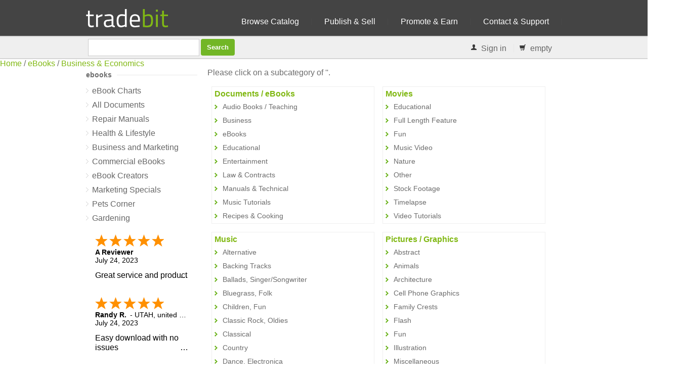

--- FILE ---
content_type: text/html; charset=ISO-8859-1
request_url: https://www.tradebit.com/G/ebooks/1/BUS008-business-economics-business-ethics
body_size: 7364
content:
<!DOCTYPE html>
<html lang="en">
<head>
    <title>Download eBooks: Business & Economics : Business Ethics</title>
            <META http-equiv="Content-Type" content="text/html; charset=iso-8859-1">
    <META NAME="author" CONTENT="Tradebit">
	<meta name="viewport" content="width=device-width, initial-scale=1, maximum-scale=1">
    <base href="https://www.tradebit.com/">
    <link rel="stylesheet" href="//fonts.googleapis.com/css?family=Roboto+Condensed">
        <!-- Java Script
    ================================================== -->
    <script type="text/javascript" src="//ajax.googleapis.com/ajax/libs/jquery/1.7.1/jquery.min.js"></script>
    <script type="text/javascript">var GB_ROOT_DIR = "https://www.tradebit.com/3rdParty/greybox/";</script>
                                                                        
        <link href="https://www.tradebit.com/style/css/tbSuggest.css" rel="stylesheet" type="text/css">
<link href="https://www.tradebit.com/style/rcss/style.css" rel="stylesheet" type="text/css">
<link href="https://www.tradebit.com/style/rcss/boxed.css" rel="stylesheet" type="text/css">
<link href="https://www.tradebit.com/style/rcss/newstyle.css" rel="stylesheet" type="text/css">
<script type="text/javascript" src="https://www.tradebit.com/output/default/jscache/cc13bf562e80b4ba848a7b5978953fb29212.js"></script>
<script type="text/javascript">
try {
addOnLoadEvent(function() { arrDivUrls['spanEbooksPath']='plugin=guestarea&task=ebooksPath&urlId=BUS008'; });
addOnLoadEvent(function() { arrDivUrls['']='plugin=guestarea&task=cmwMenu&urlId=ebooks'; });
addOnLoadEvent(function() { arrDivUrls['']='plugin=guestarea&task=filegroups&urlId=1'; });
addOnLoadEvent(function() { window.setTimeout("focusSrchInput()",200) });
} catch(e) {;}
</script>

<link rel="alternate" type="application/rss+xml" title="RDF-Datei" href="https://www.tradebit.com/layouts/rss.php/UPLOADED/ALL/20/news.rss/0/1"><meta property="og:title" content="Download eBooks: Business & Economics : Business Ethics"/><meta property="og:site_name" content="Tradebit"/><meta property="og:type" content="article" /><meta property="og:url" content="https://www.tradebit.com/G/ebooks/1/BUS008-business-economics-business-ethics" /><meta property="fb:admins" content="815738215,743669498" /></head>
<body>
<script>
(function(i,s,o,g,r,a,m){i['GoogleAnalyticsObject']=r;i[r]=i[r]||function(){
(i[r].q=i[r].q||[]).push(arguments)},i[r].l=1*new Date();a=s.createElement(o),
m=s.getElementsByTagName(o)[0];a.async=1;a.src=g;m.parentNode.insertBefore(a,m)
})(window,document,'script','//www.google-analytics.com/analytics.js','ga');

ga('create', 'UA-80449-1', 'auto');
ga('send', 'pageview');


// Microsoft UET
(function(w,d,t,r,u){var f,n,i;w[u]=w[u]||[],f=function(){var o={ti:"17500100"};o.q=w[u],w[u]=new UET(o),w[u].push("pageLoad")},n=d.createElement(t),n.src=r,n.async=1,n.onload=n.onreadystatechange=function(){var s=this.readyState;s&&s!=="loaded"&&s!=="complete"||(f(),n.onload=n.onreadystatechange=null)},i=d.getElementsByTagName(t)[0],i.parentNode.insertBefore(n,i)})(window,document,"script","//bat.bing.com/bat.js","uetq");
</script>
	<!-- Google Tag Manager -->
	<noscript><iframe src="//www.googletagmanager.com/ns.html?id=GTM-NWLPVJ"
	height="0" width="0" style="display:none;visibility:hidden"></iframe></noscript>
	<script>(function(w,d,s,l,i){w[l]=w[l]||[];w[l].push({'gtm.start':
	new Date().getTime(),event:'gtm.js'});var f=d.getElementsByTagName(s)[0],
	j=d.createElement(s),dl=l!='dataLayer'?'&l='+l:'';j.async=true;j.src=
	'//www.googletagmanager.com/gtm.js?id='+i+dl;f.parentNode.insertBefore(j,f);
	})(window,document,'script','dataLayer','GTM-NWLPVJ');</script>
	<!-- End Google Tag Manager -->
<div id="div_transfergif" class="clDivTransfergif" style="padding: 0px; margin:0px; position: absolute;"><img src="https://www.tradebit.com/img/downloading.gif" width="30" height="30" alt="download process"></div>
<div class="ie-dropdown-fix">
     <!-- Navigation -->
     <div id="navigation">
        <div class="container">
	<div class="sixteen columns">
                 		<div class="logocontainer">
                 <a href="https://www.tradebit.com/"><img src="https://www.tradebit.com/img/logo-green.png" alt="Sell Downloads" style="margin-top: 15px;height:40px;"/></a>
</div>
	<div class="navholder">
		<ul id="nav">
                 <li><a href="filesharing.php">Browse Catalog</a></li>
                 <li><a href="digital-goods-marketplace.php">Publish &amp; Sell</a></li>
                 <li><a href="A/">Promote &amp; Earn</a></li>
<!--                 <li><a href="https://www.tradebit.com/channels/">Blog</a></li> -->
                 <li><a href="contact.php">Contact & Support</a>
                 </li>
             </ul>
	</div>
</div>
</div>
</div>
<div class="clear"></div>
</div>
<div class="searchcontainer">
<div class="container">
    <div class="sixteen columns searchinner">
        <!-- Contact Details -->
        <div id="search" style="margin-top: 4px;">
            <form style="display:inline;" name="text_search_form" id="formSrchHd" method="get"
                action="filesharing.php" onsubmit="submitSrch(this); return false;">
             <input type="hidden" name="style" value="">
             <input id="fcH" type="hidden" name="filtercat" value="" />
             <input id="search_input" type="text" name="keywords"
                 value="" title="search catalog" autocomplete="off" style="width: 200px; float: left;">
             <input type="submit" class="button color" value="Search" style="float: left; margin-left: 3px;"/>
            </form>
        </div>
        <!-- Contact Details -->
        <div id="contact-details" style="padding-right: 4px; float: right; z-index: 99;">
            <ul>
                <li><i class="mini-ico-user"></i> 									<a id="tbButtonLogin" href="#" onclick="$('#tbHeadLogin').toggle(); return false;">Sign in</a>
					<div id="tbHeadLogin" style="display: none; position: absolute; border: 2px solid #000; background-color: #FFFFFF; padding: 5px; z-index: 999;">
						<div class="tbBoxHead"><a id="tbBoxHeadClose" href="#" onclick="$('#tbHeadLogin').toggle(); return false;" style="color: #AFAFAF; float: right;">X</a>Login</div>
						<div id="tbHeadLoginC">
							                    <form action="https://www.tradebit.com/mytradebit/" method="POST" style="margin: 0px; padding: 1px; float: left;">
	                    	<input type="hidden" name="lang" value="en">
	                        <input type="hidden" name="action" value="login">
	                    	<input name="login" type="text" id="inputLoginH" class="em08InputLogin"
                                   value="Username"
                                   onfocus="this.value=''; this.style.color='#000000';  this.form.submit.style.color='#000'; this.form.submit.disabled=false;"
                                   onkeydown="focusInputKeywordNot()">
	                        <input name="pw" type="password" class="em08InputLogin" value="****" onfocus="this.value='';"><br>
		      				<center>
	                        <input class="button color" name="submit" value="Login" type="submit" style="color: #FFFFFF;">
	                        <BR/><BR/>
	                        <a href="https://www.tradebit.com/pwlost.php" rel="nofollow" >Password lost?</a>	                        </center>
	                        <BR/>
						</form>
						<div class="clearer"></div>
	      				<center>
	      				
	      			 
		  					<BR>
		  					<a href="https://www.tradebit.com/createAccount" style="font-size: 14px; font-weight: bold;">Sign up</a>
	      				</center>
						</div>
					</div>
				</li>
                <li id="tbBasketHead">
                    <span id="tbBasketHeadOverview">
                        <a href="https://www.tradebit.com/B/show">
                            <i class="mini-ico-shopping-cart" id="cartIcon"></i>
                            <span id="tbBasketCount">empty</span></a>
                    </span>
                </li>
            </ul>
        </div>
    </div>
</div>
</div>
<div id="homewrapper">
<table id="tableErrMsg" style="margin:0px; border: 0px solid #A40506; background-color: #A40506; color: #FFFFFF; width:100%; padding-left: 20px; padding-top: 5px; padding-right: 20px; display: none;">
    <tr>
        <td><span id="divErrMsgTradebit"></span></td>
    </tr>
</table>
    <span id="spanEbooksPath">        <a href="/" id="bread_home">Home</a>
         / <a href="https://www.tradebit.com/ebooks.php">eBooks</a> / <a href="https://www.tradebit.com/G/ebooks/BUS/business-economics">Business &amp; Economics</a>        <!-- Page Title / End -->
</span><span id="container"><!-- Container for hidden MP3 Player. DO NOT REMOVE IT --></span>

<!-- 960 Container ** content part of page -->
<div class="container">
	<div class="four columns">
        <span class="hideverysmall">
		<!-- Categories -->
	        <section>    	<div class="headline no-margin"><h4>ebooks</h4></div>        <ul class="links-list-alt">
                	<li><a href="https://www.tradebit.com/G/charts/1/Documents-eBooks" title="" >eBook Charts</a></li>
                	<li><a href="https://www.tradebit.com/filesharing.php/1-Documents-eBooks" title="" >All Documents</a></li>
                	<li><a href="https://www.tradebit.com/G/manuals" title="" >Repair Manuals</a></li>
                	<li><a href="https://www.tradebit.com/health_and_lifestyle" title="" >Health & Lifestyle</a></li>
                	<li><a href="https://www.tradebit.com/business_planning_and_marketing" title="" >Business and Marketing</a></li>
                	<li><a href="https://www.tradebit.com/ebooks.php" title="" >Commercial eBooks</a></li>
                	<li><a href="https://www.tradebit.com/filesharing.php/search/0/ebook+creator/0/5" title="" >eBook Creators</a></li>
                	<li><a href="https://www.tradebit.com/filesharing.php/search/0/marketing/0/1" title="" >Marketing Specials</a></li>
                	<li><a href="https://www.tradebit.com/pets_corner" title="" >Pets Corner</a></li>
                	<li><a href="https://www.tradebit.com/gardening_ideas" title="" >Gardening</a></li>
                </ul>
    </section>
	        	    <section><div style="min-height: 500px; overflow: hidden;" class="shopperapproved_widget sa_static sa_vertical sa_count5 sa_colorBlack sa_borderGray sa_showdate sa_FjY sa_showlinks sa_noborder sa_bgInherit sa_flex sa_large"></div><script type="text/javascript">var sa_interval = 5000;function saLoadScript(src) { var js = window.document.createElement('script'); js.src = src; js.type = 'text/javascript'; document.getElementsByTagName("head")[0].appendChild(js); } if (typeof(shopper_first) == 'undefined') saLoadScript('//www.shopperapproved.com/widgets/testimonial/3.0/23091.js'); shopper_first = true; </script><div style="text-align:right;"><a href="http://www.shopperapproved.com/reviews/tradebit.com/" target="_blank" rel="nofollow" class="sa_footer"><img class="sa_widget_footer" alt="" src="https://www.shopperapproved.com/widgets/widgetfooter-darklogo.png" style="border: 0;"></a></div>
<br><br>
<a rel="nofollow" href="http://www.shopperapproved.com/reviews/tradebit.com/" class="shopperlink"><img src="https://c813008.ssl.cf2.rackcdn.com/23091-bottom-medal-black.png" style="border: 0" alt="Shopper Award" oncontextmenu="var d = new Date(); alert('Copying Prohibited by Law - This image and all included logos are copyrighted by shopperapproved \251 '+d.getFullYear()+'.'); return false;" /></a><script type="text/javascript">(function() { var js = window.document.createElement("script"); js.src = '//www.shopperapproved.com/seals/certificate.js'; js.type = "text/javascript"; document.getElementsByTagName("head")[0].appendChild(js); })();</script>
<br>
<BR/>
<div class="widget-alt">
	<div class="headline no-margin"><h4>Publish</h4></div>
		<B>Merchants on tradebit get</B> a free subdomain with their account - fully customizable		<BR/>
		<b><a href="/createAccount" style="font-weight: bold;">Sign up</a></b>

</div>
</section>        </span>
	</div>
	<!-- Page Content
	================================================== -->
	<div class="twelve columns">
		<section>		    			           		    Please click on a subcategory of ''.		<BR>


	<div class="icon-boxes-container">
									<div style="width: 310px; height: 260px; overflow: scroll; margin: 8px; float: left; border: 1px solid #EFEFEF; padding: 5px;">
					<a  href="filesharing.php/1-Documents-eBooks" style="font-size: 16px; font-weight: bold;">
					    Documents / eBooks</a>
					    <ul class="arrow_list">
													<li><a style="cursor: pointer; color: #6C6C6C; font-size: 14px;" href="https://www.tradebit.com/filesharing.php/1010-Documents-eBooks-Audio-Books-Teaching">Audio Books / Teaching</a></li>
													<li><a style="cursor: pointer; color: #6C6C6C; font-size: 14px;" href="https://www.tradebit.com/filesharing.php/1002-Documents-eBooks-Business">Business</a></li>
													<li><a style="cursor: pointer; color: #6C6C6C; font-size: 14px;" href="https://www.tradebit.com/filesharing.php/1007-Documents-eBooks-eBooks">eBooks</a></li>
													<li><a style="cursor: pointer; color: #6C6C6C; font-size: 14px;" href="https://www.tradebit.com/filesharing.php/1005-Documents-eBooks-Educational">Educational</a></li>
													<li><a style="cursor: pointer; color: #6C6C6C; font-size: 14px;" href="https://www.tradebit.com/filesharing.php/1006-Documents-eBooks-Entertainment">Entertainment</a></li>
													<li><a style="cursor: pointer; color: #6C6C6C; font-size: 14px;" href="https://www.tradebit.com/filesharing.php/1001-Documents-eBooks-Law-Contracts">Law &amp; Contracts</a></li>
													<li><a style="cursor: pointer; color: #6C6C6C; font-size: 14px;" href="https://www.tradebit.com/filesharing.php/1003-Documents-eBooks-Manuals-Technical">Manuals &amp; Technical</a></li>
													<li><a style="cursor: pointer; color: #6C6C6C; font-size: 14px;" href="https://www.tradebit.com/filesharing.php/1009-Documents-eBooks-Music-Tutorials">Music Tutorials</a></li>
													<li><a style="cursor: pointer; color: #6C6C6C; font-size: 14px;" href="https://www.tradebit.com/filesharing.php/1008-Documents-eBooks-Recipes-Cooking">Recipes &amp; Cooking</a></li>
													<li><a style="cursor: pointer; color: #6C6C6C; font-size: 14px;" href="https://www.tradebit.com/filesharing.php/1004-Documents-eBooks-Story-Literature">Story / Literature</a></li>
												</ul>
					</div>
														<div style="width: 310px; height: 260px; overflow: scroll; margin: 8px; float: left; border: 1px solid #EFEFEF; padding: 5px;">
					<a  href="filesharing.php/2-Movies" style="font-size: 16px; font-weight: bold;">
					    Movies</a>
					    <ul class="arrow_list">
													<li><a style="cursor: pointer; color: #6C6C6C; font-size: 14px;" href="https://www.tradebit.com/filesharing.php/2002-Movies-Educational">Educational</a></li>
													<li><a style="cursor: pointer; color: #6C6C6C; font-size: 14px;" href="https://www.tradebit.com/filesharing.php/2009-Movies-Full-Length-Feature">Full Length Feature</a></li>
													<li><a style="cursor: pointer; color: #6C6C6C; font-size: 14px;" href="https://www.tradebit.com/filesharing.php/2001-Movies-Fun">Fun</a></li>
													<li><a style="cursor: pointer; color: #6C6C6C; font-size: 14px;" href="https://www.tradebit.com/filesharing.php/2007-Movies-Music-Video">Music Video</a></li>
													<li><a style="cursor: pointer; color: #6C6C6C; font-size: 14px;" href="https://www.tradebit.com/filesharing.php/2006-Movies-Nature">Nature</a></li>
													<li><a style="cursor: pointer; color: #6C6C6C; font-size: 14px;" href="https://www.tradebit.com/filesharing.php/2004-Movies-Other">Other</a></li>
													<li><a style="cursor: pointer; color: #6C6C6C; font-size: 14px;" href="https://www.tradebit.com/filesharing.php/2005-Movies-Stock-Footage">Stock Footage</a></li>
													<li><a style="cursor: pointer; color: #6C6C6C; font-size: 14px;" href="https://www.tradebit.com/filesharing.php/2008-Movies-Timelapse">Timelapse</a></li>
													<li><a style="cursor: pointer; color: #6C6C6C; font-size: 14px;" href="https://www.tradebit.com/filesharing.php/2010-Movies-Video-Tutorials">Video Tutorials</a></li>
												</ul>
					</div>
														<div style="width: 310px; height: 260px; overflow: scroll; margin: 8px; float: left; border: 1px solid #EFEFEF; padding: 5px;">
					<a  href="filesharing.php/3-Music" style="font-size: 16px; font-weight: bold;">
					    Music</a>
					    <ul class="arrow_list">
													<li><a style="cursor: pointer; color: #6C6C6C; font-size: 14px;" href="https://www.tradebit.com/filesharing.php/3001-Music-Alternative">Alternative</a></li>
													<li><a style="cursor: pointer; color: #6C6C6C; font-size: 14px;" href="https://www.tradebit.com/filesharing.php/3027-Music-Backing-Tracks">Backing Tracks</a></li>
													<li><a style="cursor: pointer; color: #6C6C6C; font-size: 14px;" href="https://www.tradebit.com/filesharing.php/3025-Music-Ballads-Singer-Songwriter">Ballads, Singer/Songwriter</a></li>
													<li><a style="cursor: pointer; color: #6C6C6C; font-size: 14px;" href="https://www.tradebit.com/filesharing.php/3017-Music-Bluegrass-Folk">Bluegrass, Folk</a></li>
													<li><a style="cursor: pointer; color: #6C6C6C; font-size: 14px;" href="https://www.tradebit.com/filesharing.php/3026-Music-Children-Fun">Children, Fun</a></li>
													<li><a style="cursor: pointer; color: #6C6C6C; font-size: 14px;" href="https://www.tradebit.com/filesharing.php/3002-Music-Classic-Rock-Oldies">Classic Rock, Oldies</a></li>
													<li><a style="cursor: pointer; color: #6C6C6C; font-size: 14px;" href="https://www.tradebit.com/filesharing.php/3003-Music-Classical">Classical</a></li>
													<li><a style="cursor: pointer; color: #6C6C6C; font-size: 14px;" href="https://www.tradebit.com/filesharing.php/3004-Music-Country">Country</a></li>
													<li><a style="cursor: pointer; color: #6C6C6C; font-size: 14px;" href="https://www.tradebit.com/filesharing.php/3005-Music-Dance-Electronica">Dance, Electronica</a></li>
													<li><a style="cursor: pointer; color: #6C6C6C; font-size: 14px;" href="https://www.tradebit.com/filesharing.php/3006-Music-Hard-Rock">Hard Rock</a></li>
													<li><a style="cursor: pointer; color: #6C6C6C; font-size: 14px;" href="https://www.tradebit.com/filesharing.php/3007-Music-Inspirational">Inspirational</a></li>
													<li><a style="cursor: pointer; color: #6C6C6C; font-size: 14px;" href="https://www.tradebit.com/filesharing.php/3008-Music-Jazz-Blues-Funk">Jazz, Blues, Funk</a></li>
													<li><a style="cursor: pointer; color: #6C6C6C; font-size: 14px;" href="https://www.tradebit.com/filesharing.php/3023-Music-Karaoke">Karaoke</a></li>
													<li><a style="cursor: pointer; color: #6C6C6C; font-size: 14px;" href="https://www.tradebit.com/filesharing.php/3009-Music-Latin">Latin</a></li>
													<li><a style="cursor: pointer; color: #6C6C6C; font-size: 14px;" href="https://www.tradebit.com/filesharing.php/3010-Music-Lite-Sounds">Lite Sounds</a></li>
													<li><a style="cursor: pointer; color: #6C6C6C; font-size: 14px;" href="https://www.tradebit.com/filesharing.php/3021-Music-Miscellaneous">Miscellaneous</a></li>
													<li><a style="cursor: pointer; color: #6C6C6C; font-size: 14px;" href="https://www.tradebit.com/filesharing.php/3018-Music-Podcasts-Audibles">Podcasts, Audibles</a></li>
													<li><a style="cursor: pointer; color: #6C6C6C; font-size: 14px;" href="https://www.tradebit.com/filesharing.php/3011-Music-Pop">Pop</a></li>
													<li><a style="cursor: pointer; color: #6C6C6C; font-size: 14px;" href="https://www.tradebit.com/filesharing.php/3012-Music-Rap-Hip-Hop">Rap, Hip Hop</a></li>
													<li><a style="cursor: pointer; color: #6C6C6C; font-size: 14px;" href="https://www.tradebit.com/filesharing.php/3016-Music-Reggae-Dub">Reggae, Dub</a></li>
													<li><a style="cursor: pointer; color: #6C6C6C; font-size: 14px;" href="https://www.tradebit.com/filesharing.php/3013-Music-RnB-Soul">RnB, Soul</a></li>
													<li><a style="cursor: pointer; color: #6C6C6C; font-size: 14px;" href="https://www.tradebit.com/filesharing.php/3015-Music-Royalty-Free-Productions">Royalty Free Productions</a></li>
													<li><a style="cursor: pointer; color: #6C6C6C; font-size: 14px;" href="https://www.tradebit.com/filesharing.php/3019-Music-Seasonal-Songs">Seasonal Songs</a></li>
													<li><a style="cursor: pointer; color: #6C6C6C; font-size: 14px;" href="https://www.tradebit.com/filesharing.php/3020-Music-Sheet-Music">Sheet Music</a></li>
													<li><a style="cursor: pointer; color: #6C6C6C; font-size: 14px;" href="https://www.tradebit.com/filesharing.php/3014-Music-Soundtracks">Soundtracks</a></li>
													<li><a style="cursor: pointer; color: #6C6C6C; font-size: 14px;" href="https://www.tradebit.com/filesharing.php/3022-Music-Video-Tutorials">Video Tutorials</a></li>
													<li><a style="cursor: pointer; color: #6C6C6C; font-size: 14px;" href="https://www.tradebit.com/filesharing.php/3024-Music-World-Music">World Music</a></li>
												</ul>
					</div>
														<div style="width: 310px; height: 260px; overflow: scroll; margin: 8px; float: left; border: 1px solid #EFEFEF; padding: 5px;">
					<a  href="filesharing.php/4-Pictures-Graphics" style="font-size: 16px; font-weight: bold;">
					    Pictures / Graphics</a>
					    <ul class="arrow_list">
													<li><a style="cursor: pointer; color: #6C6C6C; font-size: 14px;" href="https://www.tradebit.com/filesharing.php/4001-Pictures-Graphics-Abstract">Abstract</a></li>
													<li><a style="cursor: pointer; color: #6C6C6C; font-size: 14px;" href="https://www.tradebit.com/filesharing.php/4016-Pictures-Graphics-Animals">Animals</a></li>
													<li><a style="cursor: pointer; color: #6C6C6C; font-size: 14px;" href="https://www.tradebit.com/filesharing.php/4002-Pictures-Graphics-Architecture">Architecture</a></li>
													<li><a style="cursor: pointer; color: #6C6C6C; font-size: 14px;" href="https://www.tradebit.com/filesharing.php/4017-Pictures-Graphics-Cell-Phone-Graphics">Cell Phone Graphics</a></li>
													<li><a style="cursor: pointer; color: #6C6C6C; font-size: 14px;" href="https://www.tradebit.com/filesharing.php/4019-Pictures-Graphics-Family-Crests">Family Crests</a></li>
													<li><a style="cursor: pointer; color: #6C6C6C; font-size: 14px;" href="https://www.tradebit.com/filesharing.php/4003-Pictures-Graphics-Flash">Flash</a></li>
													<li><a style="cursor: pointer; color: #6C6C6C; font-size: 14px;" href="https://www.tradebit.com/filesharing.php/4015-Pictures-Graphics-Fun">Fun</a></li>
													<li><a style="cursor: pointer; color: #6C6C6C; font-size: 14px;" href="https://www.tradebit.com/filesharing.php/4004-Pictures-Graphics-Illustration">Illustration</a></li>
													<li><a style="cursor: pointer; color: #6C6C6C; font-size: 14px;" href="https://www.tradebit.com/filesharing.php/4005-Pictures-Graphics-Miscellaneous">Miscellaneous</a></li>
													<li><a style="cursor: pointer; color: #6C6C6C; font-size: 14px;" href="https://www.tradebit.com/filesharing.php/4006-Pictures-Graphics-Nature">Nature</a></li>
													<li><a style="cursor: pointer; color: #6C6C6C; font-size: 14px;" href="https://www.tradebit.com/filesharing.php/4007-Pictures-Graphics-Objects">Objects</a></li>
													<li><a style="cursor: pointer; color: #6C6C6C; font-size: 14px;" href="https://www.tradebit.com/filesharing.php/4008-Pictures-Graphics-People">People</a></li>
													<li><a style="cursor: pointer; color: #6C6C6C; font-size: 14px;" href="https://www.tradebit.com/filesharing.php/4009-Pictures-Graphics-Photographic-Techniques">Photographic Techniques</a></li>
													<li><a style="cursor: pointer; color: #6C6C6C; font-size: 14px;" href="https://www.tradebit.com/filesharing.php/4010-Pictures-Graphics-Places">Places</a></li>
													<li><a style="cursor: pointer; color: #6C6C6C; font-size: 14px;" href="https://www.tradebit.com/filesharing.php/4011-Pictures-Graphics-Retro">Retro</a></li>
													<li><a style="cursor: pointer; color: #6C6C6C; font-size: 14px;" href="https://www.tradebit.com/filesharing.php/4012-Pictures-Graphics-Sports">Sports</a></li>
													<li><a style="cursor: pointer; color: #6C6C6C; font-size: 14px;" href="https://www.tradebit.com/filesharing.php/4018-Pictures-Graphics-Tattoo">Tattoo</a></li>
													<li><a style="cursor: pointer; color: #6C6C6C; font-size: 14px;" href="https://www.tradebit.com/filesharing.php/4013-Pictures-Graphics-Technology">Technology</a></li>
													<li><a style="cursor: pointer; color: #6C6C6C; font-size: 14px;" href="https://www.tradebit.com/filesharing.php/4014-Pictures-Graphics-Transportation">Transportation</a></li>
												</ul>
					</div>
														<div style="width: 310px; height: 260px; overflow: scroll; margin: 8px; float: left; border: 1px solid #EFEFEF; padding: 5px;">
					<a  href="filesharing.php/5-Software-Programs" style="font-size: 16px; font-weight: bold;">
					    Software / Programs</a>
					    <ul class="arrow_list">
													<li><a style="cursor: pointer; color: #6C6C6C; font-size: 14px;" href="https://www.tradebit.com/filesharing.php/5001-Software-Programs-Business">Business</a></li>
													<li><a style="cursor: pointer; color: #6C6C6C; font-size: 14px;" href="https://www.tradebit.com/filesharing.php/5007-Software-Programs-Cell-Phone-Programs">Cell Phone Programs</a></li>
													<li><a style="cursor: pointer; color: #6C6C6C; font-size: 14px;" href="https://www.tradebit.com/filesharing.php/5010-Software-Programs-Education">Education</a></li>
													<li><a style="cursor: pointer; color: #6C6C6C; font-size: 14px;" href="https://www.tradebit.com/filesharing.php/5011-Software-Programs-Fonts">Fonts</a></li>
													<li><a style="cursor: pointer; color: #6C6C6C; font-size: 14px;" href="https://www.tradebit.com/filesharing.php/5002-Software-Programs-Games">Games</a></li>
													<li><a style="cursor: pointer; color: #6C6C6C; font-size: 14px;" href="https://www.tradebit.com/filesharing.php/5020-Software-Programs-Graphics-Software">Graphics Software</a></li>
													<li><a style="cursor: pointer; color: #6C6C6C; font-size: 14px;" href="https://www.tradebit.com/filesharing.php/5003-Software-Programs-Internet-Network">Internet/Network</a></li>
													<li><a style="cursor: pointer; color: #6C6C6C; font-size: 14px;" href="https://www.tradebit.com/filesharing.php/5004-Software-Programs-Miscellaneous">Miscellaneous</a></li>
													<li><a style="cursor: pointer; color: #6C6C6C; font-size: 14px;" href="https://www.tradebit.com/filesharing.php/5008-Software-Programs-Music-Multimedia">Music/Multimedia</a></li>
													<li><a style="cursor: pointer; color: #6C6C6C; font-size: 14px;" href="https://www.tradebit.com/filesharing.php/5005-Software-Programs-Security">Security</a></li>
													<li><a style="cursor: pointer; color: #6C6C6C; font-size: 14px;" href="https://www.tradebit.com/filesharing.php/5021-Software-Programs-System-Utilities">System Utilities</a></li>
													<li><a style="cursor: pointer; color: #6C6C6C; font-size: 14px;" href="https://www.tradebit.com/filesharing.php/5006-Software-Programs-Utilities">Utilities</a></li>
													<li><a style="cursor: pointer; color: #6C6C6C; font-size: 14px;" href="https://www.tradebit.com/filesharing.php/5012-Software-Programs-Video-Tutorials">Video Tutorials</a></li>
													<li><a style="cursor: pointer; color: #6C6C6C; font-size: 14px;" href="https://www.tradebit.com/filesharing.php/5013-Software-Programs-Virtual-Appliance">Virtual Appliance</a></li>
													<li><a style="cursor: pointer; color: #6C6C6C; font-size: 14px;" href="https://www.tradebit.com/filesharing.php/5009-Software-Programs-Website-Promotion">Website Promotion</a></li>
												</ul>
					</div>
														<div style="width: 310px; height: 260px; overflow: scroll; margin: 8px; float: left; border: 1px solid #EFEFEF; padding: 5px;">
					<a  href="filesharing.php/6-Sounds-MIDI" style="font-size: 16px; font-weight: bold;">
					    Sounds / MIDI</a>
					    <ul class="arrow_list">
													<li><a style="cursor: pointer; color: #6C6C6C; font-size: 14px;" href="https://www.tradebit.com/filesharing.php/6022-Sounds-MIDI-Accompaniment">Accompaniment</a></li>
													<li><a style="cursor: pointer; color: #6C6C6C; font-size: 14px;" href="https://www.tradebit.com/filesharing.php/6001-Sounds-MIDI-Animals">Animals</a></li>
													<li><a style="cursor: pointer; color: #6C6C6C; font-size: 14px;" href="https://www.tradebit.com/filesharing.php/6002-Sounds-MIDI-Background-Loops">Background Loops</a></li>
													<li><a style="cursor: pointer; color: #6C6C6C; font-size: 14px;" href="https://www.tradebit.com/filesharing.php/6003-Sounds-MIDI-Buttons-Interface-Sounds">Buttons, Interface Sounds</a></li>
													<li><a style="cursor: pointer; color: #6C6C6C; font-size: 14px;" href="https://www.tradebit.com/filesharing.php/6018-Sounds-MIDI-City">City</a></li>
													<li><a style="cursor: pointer; color: #6C6C6C; font-size: 14px;" href="https://www.tradebit.com/filesharing.php/6004-Sounds-MIDI-Crowds">Crowds</a></li>
													<li><a style="cursor: pointer; color: #6C6C6C; font-size: 14px;" href="https://www.tradebit.com/filesharing.php/6020-Sounds-MIDI-Destruction">Destruction</a></li>
													<li><a style="cursor: pointer; color: #6C6C6C; font-size: 14px;" href="https://www.tradebit.com/filesharing.php/6005-Sounds-MIDI-Household-and-Office">Household and Office</a></li>
													<li><a style="cursor: pointer; color: #6C6C6C; font-size: 14px;" href="https://www.tradebit.com/filesharing.php/6006-Sounds-MIDI-Human">Human</a></li>
													<li><a style="cursor: pointer; color: #6C6C6C; font-size: 14px;" href="https://www.tradebit.com/filesharing.php/6021-Sounds-MIDI-Loops">Loops</a></li>
													<li><a style="cursor: pointer; color: #6C6C6C; font-size: 14px;" href="https://www.tradebit.com/filesharing.php/6007-Sounds-MIDI-Metal-Stone-and-Wood">Metal, Stone and Wood</a></li>
													<li><a style="cursor: pointer; color: #6C6C6C; font-size: 14px;" href="https://www.tradebit.com/filesharing.php/6008-Sounds-MIDI-Miscellaneous">Miscellaneous</a></li>
													<li><a style="cursor: pointer; color: #6C6C6C; font-size: 14px;" href="https://www.tradebit.com/filesharing.php/6009-Sounds-MIDI-Natural-Ambience">Natural Ambience</a></li>
													<li><a style="cursor: pointer; color: #6C6C6C; font-size: 14px;" href="https://www.tradebit.com/filesharing.php/6017-Sounds-MIDI-Ringtones">Ringtones</a></li>
													<li><a style="cursor: pointer; color: #6C6C6C; font-size: 14px;" href="https://www.tradebit.com/filesharing.php/6010-Sounds-MIDI-Sci-Fi-and-Fantasy">Sci-Fi and Fantasy</a></li>
													<li><a style="cursor: pointer; color: #6C6C6C; font-size: 14px;" href="https://www.tradebit.com/filesharing.php/6011-Sounds-MIDI-Sound-Design-Elements">Sound Design Elements</a></li>
													<li><a style="cursor: pointer; color: #6C6C6C; font-size: 14px;" href="https://www.tradebit.com/filesharing.php/6016-Sounds-MIDI-Sports">Sports</a></li>
													<li><a style="cursor: pointer; color: #6C6C6C; font-size: 14px;" href="https://www.tradebit.com/filesharing.php/6012-Sounds-MIDI-Transitions-and-Movements">Transitions and Movements</a></li>
													<li><a style="cursor: pointer; color: #6C6C6C; font-size: 14px;" href="https://www.tradebit.com/filesharing.php/6015-Sounds-MIDI-Transportation">Transportation</a></li>
													<li><a style="cursor: pointer; color: #6C6C6C; font-size: 14px;" href="https://www.tradebit.com/filesharing.php/6013-Sounds-MIDI-Voices">Voices</a></li>
													<li><a style="cursor: pointer; color: #6C6C6C; font-size: 14px;" href="https://www.tradebit.com/filesharing.php/6019-Sounds-MIDI-Water">Water</a></li>
													<li><a style="cursor: pointer; color: #6C6C6C; font-size: 14px;" href="https://www.tradebit.com/filesharing.php/6014-Sounds-MIDI-Weapons">Weapons</a></li>
												</ul>
					</div>
														<div style="width: 310px; height: 260px; overflow: scroll; margin: 8px; float: left; border: 1px solid #EFEFEF; padding: 5px;">
					<a  href="filesharing.php/7-Development" style="font-size: 16px; font-weight: bold;">
					    Development</a>
					    <ul class="arrow_list">
													<li><a style="cursor: pointer; color: #6C6C6C; font-size: 14px;" href="https://www.tradebit.com/filesharing.php/7006-Development-ASP">ASP</a></li>
													<li><a style="cursor: pointer; color: #6C6C6C; font-size: 14px;" href="https://www.tradebit.com/filesharing.php/7008-Development-Combination-Misc">Combination / Misc</a></li>
													<li><a style="cursor: pointer; color: #6C6C6C; font-size: 14px;" href="https://www.tradebit.com/filesharing.php/7001-Development-HTML-xHTML">HTML / xHTML</a></li>
													<li><a style="cursor: pointer; color: #6C6C6C; font-size: 14px;" href="https://www.tradebit.com/filesharing.php/7004-Development-Java">Java</a></li>
													<li><a style="cursor: pointer; color: #6C6C6C; font-size: 14px;" href="https://www.tradebit.com/filesharing.php/7003-Development-Javascript">Javascript</a></li>
													<li><a style="cursor: pointer; color: #6C6C6C; font-size: 14px;" href="https://www.tradebit.com/filesharing.php/7005-Development-Perl-CGI">Perl / CGI</a></li>
													<li><a style="cursor: pointer; color: #6C6C6C; font-size: 14px;" href="https://www.tradebit.com/filesharing.php/7002-Development-PHP">PHP</a></li>
													<li><a style="cursor: pointer; color: #6C6C6C; font-size: 14px;" href="https://www.tradebit.com/filesharing.php/7007-Development-Python">Python</a></li>
													<li><a style="cursor: pointer; color: #6C6C6C; font-size: 14px;" href="https://www.tradebit.com/filesharing.php/7009-Development-Templates-Flash">Templates / Flash</a></li>
												</ul>
					</div>
														<div style="width: 310px; height: 260px; overflow: scroll; margin: 8px; float: left; border: 1px solid #EFEFEF; padding: 5px;">
					<a  href="filesharing.php/8-Misc" style="font-size: 16px; font-weight: bold;">
					    Misc.</a>
					    <ul class="arrow_list">
													<li><a style="cursor: pointer; color: #6C6C6C; font-size: 14px;" href="https://www.tradebit.com/filesharing.php/8001-Misc-Services">Services</a></li>
												</ul>
					</div>
											<div class="clear"></div>
		<BR/>
	</div>
			    				<div class="clear"></div>
	 	</section>
	 			<div class="headline"><h3>Browse Catalog</h3></div>
												 		<div class="three columns" style="margin-top: 6px;"><b>Business & Economics : Business Ethics</b></div>
				 		          	            			<div class="three columns" style="margin-top: 6px;">
			<a href="https://www.tradebit.com/filesharing.php/1-Documents-eBooks">Documents / eBooks</a>			</div>
						<div class="three columns" style="margin-top: 6px;">
			<a href="https://www.tradebit.com/filesharing.php/1010-Documents-eBooks-Audio-Books-Teaching">Audio Books / Teaching</a>			</div>
						<div class="three columns" style="margin-top: 6px;">
			<a href="https://www.tradebit.com/filesharing.php/1002-Documents-eBooks-Business">Business eBooks</a>			</div>
						<div class="three columns" style="margin-top: 6px;">
			<a href="https://www.tradebit.com/filesharing.php/1007-Documents-eBooks-eBooks">eBooks</a>			</div>
						<div class="three columns" style="margin-top: 6px;">
			<a href="https://www.tradebit.com/filesharing.php/1005-Documents-eBooks-Educational">Educational</a>			</div>
						<div class="three columns" style="margin-top: 6px;">
			<a href="https://www.tradebit.com/filesharing.php/1006-Documents-eBooks-Entertainment">Entertainment</a>			</div>
						<div class="three columns" style="margin-top: 6px;">
			<a href="https://www.tradebit.com/filesharing.php/1001-Documents-eBooks-Law-Contracts">Law eBooks</a>			</div>
						<div class="three columns" style="margin-top: 6px;">
			<a href="https://www.tradebit.com/filesharing.php/1003-Documents-eBooks-Manuals-Technical">Manuals &amp; Technical</a>			</div>
						<div class="three columns" style="margin-top: 6px;">
			<a href="https://www.tradebit.com/filesharing.php/1009-Documents-eBooks-Music-Tutorials">Music Tutorials</a>			</div>
						<div class="three columns" style="margin-top: 6px;">
			<a href="https://www.tradebit.com/filesharing.php/1008-Documents-eBooks-Recipes-Cooking">Recipes &amp; Cooking</a>			</div>
						<div class="three columns" style="margin-top: 6px;">
			<a href="https://www.tradebit.com/filesharing.php/1004-Documents-eBooks-Story-Literature">Story / Literature</a>			</div>
			         	                     	                     	                     	                     	                     	                     	                								<div class="clear"></div>
		</div>
		<div class="clear"></div>	</div>
</div>
<!-- end of container ** mid content part -->
<script type="text/javascript">
try {
   ebyMp3ActivateThePlayButtonsOnPage('single purchase');
   if (window.sessionStorage) {window.sessionStorage.setItem('lSrch', '');}
} catch (e) { ; }
</script>	<div class="clear"></div>
	</div>
        <!-- Wrapper / End -->
<!-- Footer ================================================== -->
<!-- Footer Start -->
<div id="footer">
	<!-- 960 Container -->
	<div class="container">
		<!-- About -->
		<div class="five columns">
			<div class="footer-headline"><h4>Languages</h4></div>
				<ul class="links-list">
				<li><a href="https://www.tradebit.com/">
					English</a></li>
				<li><a href="https://www.tradebit.de/">
					German</a></li>
				<li><a href="https://www.tradebit.es/">
					Spanish</a></li>
				<li><a href="https://www.tradebit.it/">
					Italian</a></li>
				</UL>
				<BR/><BR/>
		</div>
		<!-- Useful Links -->
		<div class="five columns">
			<div class="footer-headline"><h4>Links</h4></div>
			<ul class="links-list">
					        	<li><a href="https://www.tradebit.com/layouts/banners.php" rel="nofollow" >	                    Link to us</a></li>
	            				<li><a href="https://feeds.feedburner.com/TradebitcomNewlyAddedFiles">RSS Feed</a></li>
                <li><a href="reviews.php">Tradebit Reviews</a></li>
                <li><a href="terms.php">Terms of Service</a></li>
                 <li><a href="privacy-policy.php">Privacy Policy</a></li>
			</ul>
		</div>

		<!-- Photo Stream -->
		<div class="five columns">
						<div class="footer-headline"><h4>Get Help</h4></div>
			<ul class="links-list">
<!--			<li><a href="forum/">Forum</a></li> -->
			<li><a href="/cdn-cgi/l/email-protection#097a7c7979667b7d497d7b686d6c6b607d276a6664">Support Ticket</a></li>
			
			<li><a href="layouts/rates_selling.php">Pricing</a></li>
						<li><a href="https://www.tradebit.com/dmca.php">DMCA</a></li>

			
			</ul>
		</div>

		<!-- Latest Blog -->
		<!-- Footer / Bottom -->
		<div class="sixteen columns">
			<div id="footer-bottom">
                All rights reserved - &copy; Copyright 2004-2026 by Tradebit.com, Inc.<BR>
				<div id="scroll-top-top"><a href="#"></a></div>
			</div>
		</div>

	</div>
	<!-- 960 Container / End -->
</div>
<script data-cfasync="false" src="/cdn-cgi/scripts/5c5dd728/cloudflare-static/email-decode.min.js"></script><script>
	$(document).ready(function() {
        suggestionBox('https://www.tradebit.com');
    } );
</script>
<style>
#salespopup {
min-height: 60px;
    max-height: 120px;
    background-color: #fff;
    width: 350px;
    max-width: 350px;
    padding: 15px;
    position: fixed;
    left: 10px;
    bottom: 10px;
    background-color: #fff;
    border-radius: 6px 6px 6px 6px;
    box-shadow: 0 0 25px 5px #999;
    color: #111;
    font-size: 13px;
    display: none;
};
</style>
    <div id="salespopup">
        <span id="salesPopupContent"></span>
    </div>
<script language="JavaScript" type="text/javascript">
$(document).ready(function()
{
    setInterval(function()
    {
      var d = new Date();
      var tmstmp = d.getTime();
      var ajaxHandler="/recentsale.php";
      $.get(ajaxHandler, {tm: tmstmp},
		  function(data)
		  {
        if(data)
        {
          $('#salesPopupContent').html(data);
				  $("#salespopup").show().delay(6500).fadeOut();
          $('#salespopup').click(function(){        
           $("#salespopup").css("display", "none");
            });
          
        }
      });
    }, 
    (Math.floor((Math.random() * 15000) + 15000)));
});
</script></div>
<script>
	$("img").error(function () {
		$(this).unbind("error").attr("src", "https://www.tradebit.com/images/nothumb.gif");
	});
</script>
</body>
</html>


--- FILE ---
content_type: application/javascript
request_url: https://www.shopperapproved.com/widgets/testimonial/3.0/23091.js
body_size: 9574
content:

var sa_widget_overall = '4.4';
var sa_widget_overallcount = '31983';
var dark_logo = 'https://www.shopperapproved.com/widgets/images/widgetfooter-darklogo-eng.png';
var darknarrow_logo = 'https://www.shopperapproved.com/widgets/images/widgetfooter-darknarrow-eng.png';
var white_logo = 'https://www.shopperapproved.com/widgets/images/widgetfooter-whitelogo-eng.png';
var whitenarrow_logo = 'https://www.shopperapproved.com/widgets/images/widgetfooter-whitenarrow-eng.png';
var colorized_logo = 'https://www.shopperapproved.com/widgets/images/widgetfooter-darklogo-eng-colorized.png';

//Cached 2026-01-25 11:18:38

sa_id = '23091';
sa_widget_contents = [{"name":"<span class=\"sa_displayname sa_anonymous\">A Reviewer<\/span>","date":"24 Jul 2023","stars":"5.0","link":"https:\/\/www.shopperapproved.com\/reviews\/tradebit.com?reviewid=165135633","comments":"    Great service and product\n    "},{"name":"<span class=\"sa_displayname\">Randy R.<\/span><span class=\"sa_location\">- <span class=\"sa_stateprov\">UTAH<\/span>, <span class=\"sa_country\">united states<\/span><\/span>","date":"24 Jul 2023","stars":"5.0","link":"https:\/\/www.shopperapproved.com\/reviews\/tradebit.com?reviewid=165170668","comments":"    Easy download with no issues\n    "},{"name":"<span class=\"sa_displayname\">Faviola<\/span>","date":"24 Jul 2023","stars":"5.0","link":"https:\/\/www.shopperapproved.com\/reviews\/tradebit.com?reviewid=165256947","comments":"    Well so far good let's see if you guys can deliver\n    "},{"name":"<span class=\"sa_displayname\">Edward P.<\/span>","date":"21 Jul 2023","stars":"5.0","link":"https:\/\/www.shopperapproved.com\/reviews\/tradebit.com?reviewid=165114508","comments":"    Great\n    "},{"name":"<span class=\"sa_displayname\">Joe L.<\/span>","date":"21 Jul 2023","stars":"5.0","link":"https:\/\/www.shopperapproved.com\/reviews\/tradebit.com?reviewid=165114627","comments":"    As needed\n    "},{"name":"<span class=\"sa_displayname\">David<\/span>","date":"19 Jul 2023","stars":"5.0","link":"https:\/\/www.shopperapproved.com\/reviews\/tradebit.com?reviewid=164960292","comments":"    User Freindly\n    "},{"name":"<span class=\"sa_displayname\">G D.<\/span>","date":"19 Jul 2023","stars":"5.0","link":"https:\/\/www.shopperapproved.com\/reviews\/tradebit.com?reviewid=165012406","comments":"    Good price and easy download\n    "},{"name":"<span class=\"sa_displayname\">Phillip B.<\/span>","date":"19 Jul 2023","stars":"4.0","link":"https:\/\/www.shopperapproved.com\/reviews\/tradebit.com?reviewid=165005693","comments":"    Seems simple enough, a lot of duplicate listings though, it took a while to find the right file.\n    "},{"name":"<span class=\"sa_displayname\">Harrell C.<\/span>","date":"19 Jul 2023","stars":"5.0","link":"https:\/\/www.shopperapproved.com\/reviews\/tradebit.com?reviewid=165029014","comments":"    Very easy to find what I needed\n    "},{"name":"<span class=\"sa_displayname\">Chuck<\/span>","date":"19 Jul 2023","stars":"5.0","link":"https:\/\/www.shopperapproved.com\/reviews\/tradebit.com?reviewid=165002650","comments":"    Incredibly simple and fast to get exactly what I needed thank you\n    "},{"name":"<span class=\"sa_displayname\">Benz R.<\/span><span class=\"sa_location\">- <span class=\"sa_stateprov\">KY<\/span>, <span class=\"sa_country\">united states<\/span><\/span>","date":"18 Jul 2023","stars":"5.0","link":"https:\/\/www.shopperapproved.com\/reviews\/tradebit.com?reviewid=164905309","comments":"    It's hard to tell if the manuals are good or easy to  read until after you get them. Tidbit was great with their responses.\n    "},{"name":"<span class=\"sa_displayname\">PRECISION D.<\/span><span class=\"sa_location\">- <span class=\"sa_stateprov\">ONTARIO<\/span>, <span class=\"sa_country\">canada<\/span><\/span>","date":"18 Jul 2023","stars":"5.0","link":"https:\/\/www.shopperapproved.com\/reviews\/tradebit.com?reviewid=164886911","comments":"    I HAVE PURCHASED SEVERAL MANUALS FROM HERE AND HAVE ALWAYS BEEN VERY SATISFIED WITH MY PURCHASES.\n    "},{"name":"<span class=\"sa_displayname\">Teresa<\/span><span class=\"sa_location\">- <span class=\"sa_stateprov\">SC<\/span>, <span class=\"sa_country\">United States<\/span><\/span>","date":"18 Jul 2023","stars":"5.0","link":"https:\/\/www.shopperapproved.com\/reviews\/tradebit.com?reviewid=164895140","comments":"    I am DIY-er and needed to refer to the workshop manual for a project on 2005 F-150. This gave me access to the information needed.\n    "},{"name":"<span class=\"sa_displayname\">Shane A.<\/span>","date":"18 Jul 2023","stars":"5.0","link":"https:\/\/www.shopperapproved.com\/reviews\/tradebit.com?reviewid=164925908","comments":"    I have bought many manuals through Tradebit and have always been happy with the results\n    "},{"name":"<span class=\"sa_displayname\">claude A.<\/span>","date":"15 Jul 2023","stars":"5.0","link":"https:\/\/www.shopperapproved.com\/reviews\/tradebit.com?reviewid=164811231","comments":"    very impresive\n    "},{"name":"<span class=\"sa_displayname\">Shawn<\/span>","date":"13 Jul 2023","stars":"4.0","link":"https:\/\/www.shopperapproved.com\/reviews\/tradebit.com?reviewid=164634513","comments":"    Quick and high quality,\n    "},{"name":"<span class=\"sa_displayname\">Ronald W.<\/span>","date":"12 Jul 2023","stars":"5.0","link":"https:\/\/www.shopperapproved.com\/reviews\/tradebit.com?reviewid=164644353","comments":"    Perfect like always\n    "},{"name":"<span class=\"sa_displayname sa_anonymous\">A Reviewer<\/span>","date":"10 Jul 2023","stars":"5.0","link":"https:\/\/www.shopperapproved.com\/reviews\/tradebit.com?reviewid=164540907","comments":"    It was quick and easy.\n    "},{"name":"<span class=\"sa_displayname\">Andreas H.<\/span><span class=\"sa_location\">- <span class=\"sa_stateprov\">Gothenburg<\/span>, <span class=\"sa_country\">Sweden<\/span><\/span>","date":"08 Jul 2023","stars":"5.0","link":"https:\/\/www.shopperapproved.com\/reviews\/tradebit.com?reviewid=164348206","comments":"    I got what I wanted for less money than the alternative suppliers\n    "},{"name":"<span class=\"sa_displayname\">Allan<\/span><span class=\"sa_location\">- <span class=\"sa_stateprov\">Alabama <\/span>, <span class=\"sa_country\">united states<\/span><\/span>","date":"07 Jul 2023","stars":"4.0","link":"https:\/\/www.shopperapproved.com\/reviews\/tradebit.com?reviewid=164327711","comments":"    Not much to say. The product was what I wanted, I ordered it, paid for it and downloaded it. No mess, no hassle, no problems.\n    "},{"name":"<span class=\"sa_displayname sa_anonymous\">A Reviewer<\/span>","date":"22 Mar 2023","stars":"4.0","link":"https:\/\/www.shopperapproved.com\/reviews\/tradebit.com?reviewid=158152779","comments":"    Just what i was looking for\n    "},{"name":"<span class=\"sa_displayname sa_anonymous\">A Reviewer<\/span>","date":"22 Mar 2023","stars":"5.0","link":"https:\/\/www.shopperapproved.com\/reviews\/tradebit.com?reviewid=158546453","comments":"    Good.\n    "},{"name":"<span class=\"sa_displayname\">mjw<\/span>","date":"22 Mar 2023","stars":"4.0","link":"https:\/\/www.shopperapproved.com\/reviews\/tradebit.com?reviewid=158474837","comments":"    I needed to download app to laptop unzip then sync to tomtom phone app, unfortunately I was unable to download or sync to my TomTom Go1000 device as it appears to be too old a model. Tradebit download and info I found quick and easy.\n    "},{"name":"<span class=\"sa_displayname sa_anonymous\">A Reviewer<\/span>","date":"20 Mar 2023","stars":"5.0","link":"https:\/\/www.shopperapproved.com\/reviews\/tradebit.com?reviewid=158420942","comments":"    Quick!\n    "},{"name":"<span class=\"sa_displayname sa_anonymous\">A Reviewer<\/span>","date":"19 Mar 2023","stars":"5.0","link":"https:\/\/www.shopperapproved.com\/reviews\/tradebit.com?reviewid=158364131","comments":"    Good\n    "},{"name":"<span class=\"sa_displayname\">James P.<\/span>","date":"19 Mar 2023","stars":"5.0","link":"https:\/\/www.shopperapproved.com\/reviews\/tradebit.com?reviewid=158432477","comments":"    Great!!!\n    "},{"name":"<span class=\"sa_displayname\">Bill J.<\/span>","date":"19 Mar 2023","stars":"5.0","link":"https:\/\/www.shopperapproved.com\/reviews\/tradebit.com?reviewid=158436796","comments":"    good\n    "},{"name":"<span class=\"sa_displayname\">Robert<\/span><span class=\"sa_location\">- <span class=\"sa_stateprov\">Florida<\/span>, <span class=\"sa_country\">united states<\/span><\/span>","date":"18 Mar 2023","stars":"5.0","link":"https:\/\/www.shopperapproved.com\/reviews\/tradebit.com?reviewid=158325037","comments":"    Faster than expected. The manuals were great also.\n    "},{"name":"<span class=\"sa_displayname\">Jose R.<\/span>","date":"18 Mar 2023","stars":"5.0","link":"https:\/\/www.shopperapproved.com\/reviews\/tradebit.com?reviewid=158389164","comments":"    Very easy to buy a manual after being looking for a pdf format finally I have. Thanks for your service.\n    "},{"name":"<span class=\"sa_displayname\">clint<\/span><span class=\"sa_location\">- <span class=\"sa_stateprov\">albeta<\/span>, <span class=\"sa_country\">canada<\/span><\/span>","date":"17 Mar 2023","stars":"5.0","link":"https:\/\/www.shopperapproved.com\/reviews\/tradebit.com?reviewid=158254952","comments":"    it was quick and easy\n    "},{"name":"<span class=\"sa_displayname\">S.M.<\/span><span class=\"sa_location\">- <span class=\"sa_stateprov\">Minnesota <\/span>, <span class=\"sa_country\">united states<\/span><\/span>","date":"16 Mar 2023","stars":"5.0","link":"https:\/\/www.shopperapproved.com\/reviews\/tradebit.com?reviewid=158094689","comments":"    This worked well. The manual had all my answers and the project is now working\n    "},{"name":"<span class=\"sa_displayname\">specialized P.<\/span>","date":"16 Mar 2023","stars":"5.0","link":"https:\/\/www.shopperapproved.com\/reviews\/tradebit.com?reviewid=158245124","comments":"    half price of emanual, and much easier to get. i'll be using for now on.\n    "},{"name":"<span class=\"sa_displayname\">Dan<\/span>","date":"16 Mar 2023","stars":"4.0","link":"https:\/\/www.shopperapproved.com\/reviews\/tradebit.com?reviewid=158246346","comments":"    good\n    "},{"name":"<span class=\"sa_displayname\">Gelf<\/span><span class=\"sa_location\">- <span class=\"sa_stateprov\">NY<\/span>, <span class=\"sa_country\">united states<\/span><\/span>","date":"15 Mar 2023","stars":"5.0","link":"https:\/\/www.shopperapproved.com\/reviews\/tradebit.com?reviewid=158092924","comments":"    Exactly what I wanted. Cheers.\n    "},{"name":"<span class=\"sa_displayname sa_anonymous\">A Reviewer<\/span>","date":"15 Mar 2023","stars":"5.0","link":"https:\/\/www.shopperapproved.com\/reviews\/tradebit.com?reviewid=158087837","comments":"    Information was exactly as required for my rebuild project.\n    "},{"name":"<span class=\"sa_displayname\">Eugene<\/span><span class=\"sa_location\">- <span class=\"sa_stateprov\">Ga<\/span>, <span class=\"sa_country\">united states<\/span><\/span>","date":"15 Mar 2023","stars":"5.0","link":"https:\/\/www.shopperapproved.com\/reviews\/tradebit.com?reviewid=158107637","comments":"    only complaint I have is I didn't receive the invoice for the transaction\n    "},{"name":"<span class=\"sa_displayname sa_anonymous\">A Reviewer<\/span>","date":"15 Mar 2023","stars":"5.0","link":"https:\/\/www.shopperapproved.com\/reviews\/tradebit.com?reviewid=158182871","comments":"    Great\n    "},{"name":"<span class=\"sa_displayname sa_anonymous\">A Reviewer<\/span>","date":"13 Mar 2023","stars":"5.0","link":"https:\/\/www.shopperapproved.com\/reviews\/tradebit.com?reviewid=157964292","comments":"    great\n    "},{"name":"<span class=\"sa_displayname\">Maurilio<\/span>","date":"13 Mar 2023","stars":"5.0","link":"https:\/\/www.shopperapproved.com\/reviews\/tradebit.com?reviewid=158033649","comments":"    i really like it thanks\n    "},{"name":"<span class=\"sa_displayname\">charles C.<\/span>","date":"12 Mar 2023","stars":"5.0","link":"https:\/\/www.shopperapproved.com\/reviews\/tradebit.com?reviewid=157933682","comments":"    great\n    "},{"name":"<span class=\"sa_displayname sa_anonymous\">A Reviewer<\/span>","date":"14 Dec 2022","stars":"5.0","link":"https:\/\/www.shopperapproved.com\/reviews\/tradebit.com?reviewid=152807369","comments":"    tradebit always has what im looking for\n    "},{"name":"<span class=\"sa_displayname\">Don E.<\/span>","date":"13 Dec 2022","stars":"5.0","link":"https:\/\/www.shopperapproved.com\/reviews\/tradebit.com?reviewid=152823545","comments":"    Good\n    "},{"name":"<span class=\"sa_displayname\">Mohse<\/span>","date":"12 Dec 2022","stars":"5.0","link":"https:\/\/www.shopperapproved.com\/reviews\/tradebit.com?reviewid=152715579","comments":"    Thank you\n    "},{"name":"<span class=\"sa_displayname\">Mr. B.<\/span>","date":"12 Dec 2022","stars":"5.0","link":"https:\/\/www.shopperapproved.com\/reviews\/tradebit.com?reviewid=152747747","comments":"    so far so good\n    "},{"name":"<span class=\"sa_displayname\">Don<\/span><span class=\"sa_location\">- <span class=\"sa_stateprov\">MD<\/span>, <span class=\"sa_country\">united states<\/span><\/span>","date":"11 Dec 2022","stars":"5.0","link":"https:\/\/www.shopperapproved.com\/reviews\/tradebit.com?reviewid=152494636","comments":"    very reasonable cost and exactly what I was looking for.\n    "},{"name":"<span class=\"sa_displayname\">SME<\/span><span class=\"sa_location\">- <span class=\"sa_stateprov\">NY<\/span>, <span class=\"sa_country\">United States<\/span><\/span>","date":"10 Dec 2022","stars":"4.0","link":"https:\/\/www.shopperapproved.com\/reviews\/tradebit.com?reviewid=152566199","comments":"    Has the manuals I need.\n    "},{"name":"<span class=\"sa_displayname\">Anthony<\/span><span class=\"sa_location\">- <span class=\"sa_stateprov\">NY<\/span>, <span class=\"sa_country\">United States<\/span><\/span>","date":"09 Dec 2022","stars":"5.0","link":"https:\/\/www.shopperapproved.com\/reviews\/tradebit.com?reviewid=152477848","comments":"    nice and quick if it has what i'm looking for\n    "},{"name":"<span class=\"sa_displayname\">Colinr<\/span>","date":"08 Dec 2022","stars":"5.0","link":"https:\/\/www.shopperapproved.com\/reviews\/tradebit.com?reviewid=152398420","comments":"    No problems, straight forward.\n    "},{"name":"<span class=\"sa_displayname\">Dan P.<\/span>","date":"08 Dec 2022","stars":"5.0","link":"https:\/\/www.shopperapproved.com\/reviews\/tradebit.com?reviewid=152478682","comments":"    I buy used boats and motorhomes, looks like we will be doing more business in the future.\n    "},{"name":"<span class=\"sa_displayname\">paez<\/span>","date":"07 Dec 2022","stars":"5.0","link":"https:\/\/www.shopperapproved.com\/reviews\/tradebit.com?reviewid=152331764","comments":"    thank you very much\n    "},{"name":"<span class=\"sa_displayname\">Max<\/span><span class=\"sa_location\">- <span class=\"sa_stateprov\">Washington State <\/span>, <span class=\"sa_country\">united states<\/span><\/span>","date":"07 Dec 2022","stars":"5.0","link":"https:\/\/www.shopperapproved.com\/reviews\/tradebit.com?reviewid=152332782","comments":"    Thank you for being there for me.\n    "},{"name":"<span class=\"sa_displayname sa_anonymous\">A Reviewer<\/span>","date":"07 Dec 2022","stars":"5.0","link":"https:\/\/www.shopperapproved.com\/reviews\/tradebit.com?reviewid=152365058","comments":"    Great parts detail!!\n    "},{"name":"<span class=\"sa_displayname sa_anonymous\">A Reviewer<\/span>","date":"07 Dec 2022","stars":"5.0","link":"https:\/\/www.shopperapproved.com\/reviews\/tradebit.com?reviewid=152337272","comments":"    good\n    "},{"name":"<span class=\"sa_displayname\">Matthew B.<\/span>","date":"06 Dec 2022","stars":"5.0","link":"https:\/\/www.shopperapproved.com\/reviews\/tradebit.com?reviewid=152354061","comments":"    So quick and easy\n    "},{"name":"<span class=\"sa_displayname\">Samuel R.<\/span>","date":"06 Nov 2022","stars":"5.0","link":"https:\/\/www.shopperapproved.com\/reviews\/tradebit.com?reviewid=150259813","comments":"    Great so far!\n    "},{"name":"<span class=\"sa_displayname sa_anonymous\">A Reviewer<\/span>","date":"06 Nov 2022","stars":"5.0","link":"https:\/\/www.shopperapproved.com\/reviews\/tradebit.com?reviewid=150273966","comments":"    Just what I was looking for\n    "},{"name":"<span class=\"sa_displayname\">Tom<\/span><span class=\"sa_location\">- <span class=\"sa_stateprov\">North Carolina<\/span>, <span class=\"sa_country\">united states<\/span><\/span>","date":"05 Nov 2022","stars":"5.0","link":"https:\/\/www.shopperapproved.com\/reviews\/tradebit.com?reviewid=150176193","comments":"    It works.\n    "},{"name":"<span class=\"sa_displayname sa_anonymous\">A Reviewer<\/span>","date":"04 Nov 2022","stars":"5.0","link":"https:\/\/www.shopperapproved.com\/reviews\/tradebit.com?reviewid=150045988","comments":"    Good site & purchase\n    "},{"name":"<span class=\"sa_displayname sa_anonymous\">A Reviewer<\/span>","date":"03 Nov 2022","stars":"5.0","link":"https:\/\/www.shopperapproved.com\/reviews\/tradebit.com?reviewid=150012947","comments":"    Fast and easy.\n    "},{"name":"<span class=\"sa_displayname\">ALEMANY N.<\/span>","date":"03 Nov 2022","stars":"5.0","link":"https:\/\/www.shopperapproved.com\/reviews\/tradebit.com?reviewid=150054128","comments":"    Conforme \u00e0 nos attentes, rapidit\u00e9\n    "},{"name":"<span class=\"sa_displayname sa_anonymous\">A Reviewer<\/span>","date":"03 Nov 2022","stars":"5.0","link":"https:\/\/www.shopperapproved.com\/reviews\/tradebit.com?reviewid=149983283","comments":"    aaa++++\n    "},{"name":"<span class=\"sa_displayname\">lg<\/span><span class=\"sa_location\">- <span class=\"sa_stateprov\">NY<\/span>, <span class=\"sa_country\">United States<\/span><\/span>","date":"02 Nov 2022","stars":"5.0","link":"https:\/\/www.shopperapproved.com\/reviews\/tradebit.com?reviewid=150007972","comments":"    very good\n    "},{"name":"<span class=\"sa_displayname\">dave<\/span>","date":"01 Nov 2022","stars":"5.0","link":"https:\/\/www.shopperapproved.com\/reviews\/tradebit.com?reviewid=149979450","comments":"    so far so good\n    "},{"name":"<span class=\"sa_displayname\">Talia F.<\/span>","date":"31 Oct 2022","stars":"5.0","link":"https:\/\/www.shopperapproved.com\/reviews\/tradebit.com?reviewid=149883429","comments":"    Absolutely fantastic! I found what I needed, paid and downloaded it with ease!! It was great!\n    "},{"name":"<span class=\"sa_displayname\">S.Lichnerowicz<\/span>","date":"31 Oct 2022","stars":"5.0","link":"https:\/\/www.shopperapproved.com\/reviews\/tradebit.com?reviewid=149874658","comments":"    Easy to purchase the manual that I needed. Thanks!\n    "},{"name":"<span class=\"sa_displayname\">Daniel F.<\/span>","date":"31 Oct 2022","stars":"5.0","link":"https:\/\/www.shopperapproved.com\/reviews\/tradebit.com?reviewid=149903891","comments":"    Quick and easy\n    "},{"name":"<span class=\"sa_displayname\">CLos<\/span><span class=\"sa_location\">- <span class=\"sa_stateprov\">CO<\/span>, <span class=\"sa_country\">United States<\/span><\/span>","date":"29 Oct 2022","stars":"5.0","link":"https:\/\/www.shopperapproved.com\/reviews\/tradebit.com?reviewid=149773536","comments":"    On 10\/18\/2022. I purchased 2 items from the tradebit site. One of the items was received. <br><br>A 2nd item was not received. So, I reached out to tradebit customer service. On 10\/28\/2022, tradebit customer service was unable to acquire the item from this seller. So, a refund was issued.<br><br>All in all, tradebit was very responsive to all concerns I had with my purchases.\n    "},{"name":"<span class=\"sa_displayname\">Jos\u00e9 Manuel Arias<\/span>","date":"29 Oct 2022","stars":"5.0","link":"https:\/\/www.shopperapproved.com\/reviews\/tradebit.com?reviewid=149758183","comments":"    Good\n    "},{"name":"<span class=\"sa_displayname sa_anonymous\">A Reviewer<\/span>","date":"28 Oct 2022","stars":"5.0","link":"https:\/\/www.shopperapproved.com\/reviews\/tradebit.com?reviewid=149703260","comments":"    Very Usefull site\n    "},{"name":"<span class=\"sa_displayname\">Tamara<\/span><span class=\"sa_location\">- <span class=\"sa_stateprov\">Zagreb<\/span>, <span class=\"sa_country\">croatia<\/span><\/span>","date":"28 Oct 2022","stars":"5.0","link":"https:\/\/www.shopperapproved.com\/reviews\/tradebit.com?reviewid=149715520","comments":"    It is great.\n    "},{"name":"<span class=\"sa_displayname\">Wolk-Pak<\/span>","date":"27 Oct 2022","stars":"5.0","link":"https:\/\/www.shopperapproved.com\/reviews\/tradebit.com?reviewid=149623897","comments":"    All manuals were perfect for maintenance of my Suzuki GSX-S1000F Phantom.  Simple and easy purchase with easy download to local Mac \/ PC\n    "},{"name":"<span class=\"sa_displayname\">Bob<\/span><span class=\"sa_location\">- <span class=\"sa_stateprov\">NC<\/span>, <span class=\"sa_country\">united states<\/span><\/span>","date":"26 Oct 2022","stars":"5.0","link":"https:\/\/www.shopperapproved.com\/reviews\/tradebit.com?reviewid=149577778","comments":"    Fast, easy, secure Paypal payment and download\n    "},{"name":"<span class=\"sa_displayname\">les O.<\/span><span class=\"sa_location\">- <span class=\"sa_stateprov\">b.c.<\/span>, <span class=\"sa_country\">canada<\/span><\/span>","date":"17 Sep 2022","stars":"4.0","link":"https:\/\/www.shopperapproved.com\/reviews\/tradebit.com?reviewid=145728816","comments":"    so far good\n    "},{"name":"<span class=\"sa_displayname\">robert<\/span>","date":"30 Aug 2022","stars":"5.0","link":"https:\/\/www.shopperapproved.com\/reviews\/tradebit.com?reviewid=145891667","comments":"    fast\n    "},{"name":"<span class=\"sa_displayname\">tim<\/span><span class=\"sa_location\">- <span class=\"sa_stateprov\">NS<\/span>, <span class=\"sa_country\">Canada<\/span><\/span>","date":"30 Aug 2022","stars":"5.0","link":"https:\/\/www.shopperapproved.com\/reviews\/tradebit.com?reviewid=145911217","comments":"    it worked\n    "},{"name":"<span class=\"sa_displayname\">Michael<\/span><span class=\"sa_location\">- <span class=\"sa_stateprov\">BC<\/span>, <span class=\"sa_country\">Canada<\/span><\/span>","date":"30 Aug 2022","stars":"5.0","link":"https:\/\/www.shopperapproved.com\/reviews\/tradebit.com?reviewid=145711870","comments":"    Always good to this point\n    "},{"name":"<span class=\"sa_displayname\">Celso P.<\/span><span class=\"sa_location\">- <span class=\"sa_stateprov\">Ca<\/span>, <span class=\"sa_country\">united states<\/span><\/span>","date":"29 Aug 2022","stars":"5.0","link":"https:\/\/www.shopperapproved.com\/reviews\/tradebit.com?reviewid=145731606","comments":"    great\n    "},{"name":"<span class=\"sa_displayname\">Jeff B.<\/span>","date":"27 Aug 2022","stars":"5.0","link":"https:\/\/www.shopperapproved.com\/reviews\/tradebit.com?reviewid=145673646","comments":"    I bought a manual and downloaded the PDF file. The price was one of the most reasonable ones I could find. What more can you say?\n    "},{"name":"<span class=\"sa_displayname\">Kevin S.<\/span>","date":"27 Aug 2022","stars":"5.0","link":"https:\/\/www.shopperapproved.com\/reviews\/tradebit.com?reviewid=145788457","comments":"    Great\n    "},{"name":"<span class=\"sa_displayname\">Paul<\/span><span class=\"sa_location\">- <span class=\"sa_stateprov\">TX<\/span>, <span class=\"sa_country\">united states<\/span><\/span>","date":"26 Aug 2022","stars":"5.0","link":"https:\/\/www.shopperapproved.com\/reviews\/tradebit.com?reviewid=145648972","comments":"    Happy with the manual as it was as expected as was the cost. The payment was processed easily as well.\n    "},{"name":"<span class=\"sa_displayname\">Tom<\/span>","date":"26 Aug 2022","stars":"5.0","link":"https:\/\/www.shopperapproved.com\/reviews\/tradebit.com?reviewid=145752877","comments":"    Great manual\n    "},{"name":"<span class=\"sa_displayname\">Wayne<\/span>","date":"26 Aug 2022","stars":"5.0","link":"https:\/\/www.shopperapproved.com\/reviews\/tradebit.com?reviewid=145724432","comments":"    Simple\n    "},{"name":"<span class=\"sa_displayname\">Daron<\/span>","date":"26 Aug 2022","stars":"5.0","link":"https:\/\/www.shopperapproved.com\/reviews\/tradebit.com?reviewid=145745019","comments":"    Quick download. So far credit card charges are correct. Only comment would be that the R1200CL shop manual seems to be missing pages 115-122.\n    "},{"name":"<span class=\"sa_displayname\">eddie<\/span>","date":"25 Aug 2022","stars":"5.0","link":"https:\/\/www.shopperapproved.com\/reviews\/tradebit.com?reviewid=145659775","comments":"    usually have good manuals\n    "},{"name":"<span class=\"sa_displayname sa_anonymous\">A Reviewer<\/span>","date":"24 Aug 2022","stars":"5.0","link":"https:\/\/www.shopperapproved.com\/reviews\/tradebit.com?reviewid=145543438","comments":"    It was easy to buy the manual, now to see how easy it is to use!\n    "},{"name":"<span class=\"sa_displayname\">www.alteraz.net<\/span>","date":"24 Aug 2022","stars":"5.0","link":"https:\/\/www.shopperapproved.com\/reviews\/tradebit.com?reviewid=145567146","comments":"    Great..\n    "},{"name":"<span class=\"sa_displayname\">Jim<\/span>","date":"23 Aug 2022","stars":"5.0","link":"https:\/\/www.shopperapproved.com\/reviews\/tradebit.com?reviewid=145471021","comments":"    So far so good\n    "},{"name":"<span class=\"sa_displayname\">John<\/span><span class=\"sa_location\">- <span class=\"sa_stateprov\">NL<\/span>, <span class=\"sa_country\">Canada<\/span><\/span>","date":"22 Aug 2022","stars":"5.0","link":"https:\/\/www.shopperapproved.com\/reviews\/tradebit.com?reviewid=145387694","comments":"    The service is really good I got a 1999 Yamaha breeze 125 service manual very good quality 5 star will definitely buy stuff off you guys again have a good day.\n    "},{"name":"<span class=\"sa_displayname sa_anonymous\">A Reviewer<\/span>","date":"15 Jul 2022","stars":"5.0","link":"https:\/\/www.shopperapproved.com\/reviews\/tradebit.com?reviewid=142891069","comments":"    Tradebit is our go to for manuals.\n    "},{"name":"<span class=\"sa_displayname\">sammy S.<\/span>","date":"14 Jul 2022","stars":"5.0","link":"https:\/\/www.shopperapproved.com\/reviews\/tradebit.com?reviewid=142941405","comments":"    no pin callouts for the connectors, left guessing what wire matches which pin  location example 2009 dodge caliver transmission control solenoid, dodge didn't mark the connector pin #'s and wiring diagram doesn't either. Very difficult to work with\n    "},{"name":"<span class=\"sa_displayname\">Bill<\/span>","date":"14 Jul 2022","stars":"5.0","link":"https:\/\/www.shopperapproved.com\/reviews\/tradebit.com?reviewid=142924724","comments":"    Easy to use\n    "},{"name":"<span class=\"sa_displayname\">John<\/span>","date":"13 Jul 2022","stars":"5.0","link":"https:\/\/www.shopperapproved.com\/reviews\/tradebit.com?reviewid=142827625","comments":"    Good, solved a problem i had. Thank you.\n    "},{"name":"<span class=\"sa_displayname\">E. L.<\/span>","date":"13 Jul 2022","stars":"5.0","link":"https:\/\/www.shopperapproved.com\/reviews\/tradebit.com?reviewid=142855986","comments":"    Excellent\n    "},{"name":"<span class=\"sa_displayname\">Brent C.<\/span>","date":"13 Jul 2022","stars":"5.0","link":"https:\/\/www.shopperapproved.com\/reviews\/tradebit.com?reviewid=142893984","comments":"    Great and easy\n    "},{"name":"<span class=\"sa_displayname\">Kent C.<\/span><span class=\"sa_location\">- <span class=\"sa_stateprov\">AL<\/span>, <span class=\"sa_country\">united states<\/span><\/span>","date":"12 Jul 2022","stars":"5.0","link":"https:\/\/www.shopperapproved.com\/reviews\/tradebit.com?reviewid=142744436","comments":"    Easy to find what I was looking for.  Convenient to be able to print the exact page that I need.\n    "},{"name":"<span class=\"sa_displayname sa_anonymous\">A Reviewer<\/span>","date":"12 Jul 2022","stars":"5.0","link":"https:\/\/www.shopperapproved.com\/reviews\/tradebit.com?reviewid=142786981","comments":"    nice\n    "},{"name":"<span class=\"sa_displayname\">Mccarey61@gmail.com<\/span><span class=\"sa_location\">- <span class=\"sa_stateprov\">New York <\/span>, <span class=\"sa_country\">united states<\/span><\/span>","date":"11 Jul 2022","stars":"5.0","link":"https:\/\/www.shopperapproved.com\/reviews\/tradebit.com?reviewid=142678092","comments":"    What is my pin number or how do I sign up I don't have any of that  Send me a new email I did not keep the old one so I don't know my pin number or what how do sign in\n    "},{"name":"<span class=\"sa_displayname\">Van<\/span><span class=\"sa_location\">- <span class=\"sa_stateprov\">CT<\/span>, <span class=\"sa_country\">united states<\/span><\/span>","date":"11 Jul 2022","stars":"5.0","link":"https:\/\/www.shopperapproved.com\/reviews\/tradebit.com?reviewid=142701031","comments":"    Fast\n    "},{"name":"<span class=\"sa_displayname\">ROBY<\/span>","date":"11 Jul 2022","stars":"5.0","link":"https:\/\/www.shopperapproved.com\/reviews\/tradebit.com?reviewid=142691965","comments":"    OK\n    "},{"name":"<span class=\"sa_displayname\">Todd<\/span>","date":"11 Jul 2022","stars":"5.0","link":"https:\/\/www.shopperapproved.com\/reviews\/tradebit.com?reviewid=142701378","comments":"    Excellent\n    "}];
sa_css = '.sa_rounded .sa_review { -moz-border-radius: 10px !important; -webkit-border-radius: 10px !important; -khtml-border-radius: 10px !important; border-radius: 10px !important; } .sa_topborder .sa_review { border-width: 1px 0 0 0 !important; } .sa_noborder .sa_review { border-width: 0 !important; } .sa_bgWhite .sa_review { background-color: #ffffff; } .sa_bgBlack .sa_review { background-color: #000000; } .sa_bgBlue .sa_review { background-color: #012847; } .sa_bgGray .sa_review { background-color: #ebebeb; } .sa_bgRed .sa_review { background-color: #780001; } .sa_bgGreen .sa_review { background-color: #185a1c; } .sa_bgGold .sa_review { background-color: #b77105; } .sa_colorWhite .sa_review { color: #ffffff; } .sa_colorBlack .sa_review { color: #000000; } .sa_colorBlue .sa_review { color: #012847; } .sa_colorGray .sa_review { color: #808080; } .sa_borderWhite .sa_review { border: #ffffff solid 1px; } .sa_borderBlack .sa_review { border: #000000 solid 1px; } .sa_borderBlue .sa_review { border: #012847 solid 1px; } .sa_borderGray .sa_review { border: #ebebeb solid 1px; } .sa_displayname { font-weight: bold; padding-right: .5em; } .sa_info { width: 150px; font-size: 14px; padding: 0 12px 12px 0; overflow: hidden; } .sa_name { white-space: nowrap; overflow: hidden; text-overflow: ellipsis; } .sa_wide .sa_name { white-space: inherit; overflow: auto; text-overflow: none; } .sa_comments { background-color: inherit !important; overflow: hidden; position: relative; line-height: 1.2em; padding: 0 !important; } .sa_comments:before { background-color: inherit; bottom: 0; position: absolute; right: 0; content: \'\\2026\'; } .sa_comments:after{ content: \'\'; background-color: inherit; position: absolute; height: 100px; width: 100%; z-index: 1; } .sa_wide .sa_info { float: left; height: 90px; } .sa_wide .sa_comments { text-align: left; } .sa_review { clear: both; padding: 1em !important; height: 160px; overflow: hidden; margin: 2px; cursor: pointer; } .sa_review span { display: inline !important; } .sa_review span.sa_star { display: inline-block !important; } .sa_wide .sa_review { height: auto; overflow: auto; } .sa_star { cursor:pointer; /*background: url(\"https://www.shopperapproved.com/widgets/widgetstar.png\") no-repeat;*/ background: url(\"https://www.shopperapproved.com/thankyou/simplestar.png\") no-repeat; width: 24px; height: 24px; display: inline-block !important; padding-right: 4px; } .sa_activestar { background-position: 0 -24px; } .sa_date { display: none; } .sa_showdate .sa_date { display: block !important; } .sa_narrow { font-size: 11px !important; } .sa_narrow .sa_review { height: 130px; } .sa_narrow .sa_name { font-size: 12px !important; width: 120px !important; } .sa_narrow .sa_date { font-size: 12px !important; width: 120px !important; } /*.sa_narrow .sa_star { background: url(\"https://www.shopperapproved.com/widgets/widgetstar-small.png\") no-repeat !important; width: 18px !important; height: 18px !important; }*/ .sa_narrow .sa_star { background-image: url(\"https://www.shopperapproved.com/thankyou/simplestar.png\") !important; background-repeat: no-repeat !important; transform: scale(.75) !important; width: 26px !important; height: 30px !important; background-size: cover !important; background-position: 0 0; } .sa_narrow .sa_activestar { background-position: 0 -30px; } .sa_activestar_clientside { background-position: 0 -26px !important; } .sa_review120 .sa_review { height: 120px; } .sa_review95 .sa_review { height: 95px; } .sa_hidelocation .sa_location { display: none !important; } .sa_hideimage .sa_widget_footer { display: none !important; } .sa_temp { height: auto !important; overflow: visible !important; } .sa_wide.sa_narrow .sa_review { height: 50px; } .sa_wide.sa_narrow .sa_info { height: 35px; } .sa_wide.sa_narrow .sa_comments { } .sa_table { border: 0; background-color: inherit; } .sa_table tr { background-color: inherit; } .sa_table td { border: 0; background-color: inherit; } .sa_left { width: 150px; vertical-align: top; } .sa_right { vertical-align: top; } .sa_flex .sa_info,.sa_flex .sa_comments,.sa_flex .sa_review { height: auto !important; } .shopperapproved_widget table td { padding: 0 !important; }';

if (typeof(sa_static) == 'undefined')
    sa_static = false;

sa_setCookie = function(c_name,value,exdays)
{
    var exdate=new Date();
    exdate.setDate(exdate.getDate() + exdays);
    var c_value=escape(value) + ((exdays==null) ? "" : "; expires="+exdate.toUTCString())+"; secure";
    document.cookie=c_name + "=" + c_value;
}

sa_getCookie = function(c_name)
{
    var i,x,y,ARRcookies=document.cookie.split(";");
    for (i=0;i<ARRcookies.length;i++)
    {
        x=ARRcookies[i].substr(0,ARRcookies[i].indexOf("="));
        y=ARRcookies[i].substr(ARRcookies[i].indexOf("=")+1);
        x=x.replace(/^\s+|\s+$/g,"");
        if (x==c_name)
        {
            return unescape(y);
        }
    }
    return null;
} 

var sa_index = sa_getCookie('sa_current_view_merchant_'+sa_id);
var sa_product_index = sa_getCookie('sa_current_view_product_'+sa_id);
if (sa_index == null)
    sa_index = 0;
if (sa_product_index == null)
    sa_product_index = 0;    

function loadStyle(css) {
	
	//Adding roboto font on request for all
	var link = document.createElement('link');
    link.setAttribute('rel', 'stylesheet');
    link.setAttribute('type', 'text/css');
    link.setAttribute('href', 'https://fonts.googleapis.com/css?family=Roboto');
    document.getElementsByTagName('head')[0].appendChild(link);
	/////////////End roboto////////////
    var sastyle = document.createElement('style');
    sastyle.type = 'text/css';
    
    if (typeof(sastyle.styleSheet) != 'undefined' && typeof(sastyle.styleSheet.cssText) != 'undefined') {
        sastyle.styleSheet.cssText = css;   
    }
    else {
        sastyle.innerHTML = css;    
    }
    document.getElementsByTagName('head')[0].appendChild(sastyle);
}

function formatDate(date, format) {
    date = Date.parse(date);
    date = new Date(date);
    var day = date.getDate();
    var year = date.getFullYear();
    var month = date.getMonth();
    
    var longmonth = ['January', 'February', 'March', 'April', 'May', 'June', 'July', 'August', 'September', 'October', 'November', 'December'];
    var shortmonth = ['Jan', 'Feb', 'Mar', 'Apr', 'May', 'Jun', 'Jul', 'Aug', 'Sep', 'Oct', 'Nov', 'Dec'];
    
    switch (format) {
        case 'm/d/Y':
            return sa_pad(month+1, 2) + '/' + sa_pad(day, 2) + '/' + year;
        case 'd/m/Y':
            return sa_pad(day, 2) + '/' + sa_pad(month+1, 2) + '/' + year; 
        case 'j M Y':
            return day + ' ' + shortmonth[month] + ' ' + year;
        case 'F j, Y':
            return longmonth[month] + ' ' + day + ', ' + year;  
        default:
            return day + ' ' + shortmonth[month] + ' ' + year; 
    }  
}

function sa_pad(num, size) {
    var s = num+"";
    while (s.length < size) s = "0" + s;
    return s;
} 

var sa_loop = null;
function sa_loop_go(start) {
    
    if (typeof(sa_interval) == 'undefined') {
        sa_interval = 5000;
    }
    
    if (typeof(sa_loop) != 'undefined' && sa_loop != null)
        clearInterval(sa_loop);    
    if (start)
        sa_loop = window.setTimeout(saLoop, sa_interval);  
}

//http://weblogs.asp.net/joelvarty/archive/2009/05/07/load-jquery-dynamically.aspx
var jQueryScriptOutputted = false;
function initsaJQWidget3(restart) {
    
    if (typeof(restart) === 'undefined')
        restart = false;
    
    //if the jQuery object isn't available
    if (typeof(saJQ) == 'undefined') {

        if (! jQueryScriptOutputted) {
            //only output the script once..
            jQueryScriptOutputted = true;

            //output the script (load it from google api)
            var js = window.document.createElement('script');
            //jquery migration
            typeof(sa_jq_host) == 'undefined' ? sa_jq_host = 'www.shopperapproved.com': sa_jq_host;
            js.src = "//"+sa_jq_host+"/page/js/jquery.noconflict.js";
            // js.src = "//www.shopperapproved.com/page/js/jquery.noconflict.js";
            js.type = 'text/javascript'; 
            document.getElementsByTagName("head")[0].appendChild(js);
        }
        setTimeout(initsaJQWidget3, 50);
    } else { 
        
                
        function startShopperWidget3(first, tries)
        {
            tries = (typeof(tries) == 'undefined') ? 0 : ++tries;
            if (saJQ('div.shopperapproved_widget').length == 0 && tries < 10) {                 
                setTimeout(startShopperWidget3(first, tries), 300);
                return false;
            }
            
            if (typeof(sa_widget_overallcount) != 'undefined') {
                saJQ('.shopperapproved_rating_count').html(sa_widget_overallcount);
                saJQ('.shopperapproved_rating_value').html(sa_widget_overall);
            }
            
            
            if (typeof(first) == 'undefined')
                first = true;
                
            saJQ('a.sa_footer').click( function(e) {
                if (!saJQ(this).parent().siblings('div.shopperapproved_widget').hasClass('sa_hidelinks')) {
                    var nonwin = navigator.appName!='Microsoft Internet Explorer'?'yes':'no';
                    var height = screen.availHeight - 90;
                    var features = 'location='+nonwin+',scrollbars=yes,width=620,height='+height+',menubar=no,toolbar=no';
                    window.open(saJQ(this).prop('href'), 'shopperapproved', features);
                } 
                e.preventDefault();
            });
                                                                
            saJQ('div.shopperapproved_widget').each( function () {
                
                saJQ(this).height('css', '0px');
                
                var countclass = saJQ(this).attr('class').match(/sa_count([0-9]+)/);
                var count = (countclass) ? countclass[1] : 1;
                
                var horizontal = saJQ(this).hasClass('sa_horizontal');

                if (horizontal && saJQ(this).width() < count * 198) {
                    count = Math.floor(saJQ(this).width() / 198);
                    if (count < 1)
                        count = 1;
                }

                if (is_sa_product(this)) {
                    if (sa_product_widget_contents.length < count) {
                        count = sa_product_widget_contents.length;
                    }
                }
                else {
                    if (sa_widget_contents.length < count) {
                        count = sa_widget_contents.length;
                    }
                } 
                
                
                if ((horizontal && saJQ(this).width() / count >= 500) || (!horizontal && saJQ(this).width() >= 500)) {
                    saJQ(this).toggleClass('sa_wide', true);
                }

                var tdpercent = Math.round(100 / count);
                var widgethtml = (horizontal) ? '<table style="width:100%; table-layout: fixed;" cellpadding="5px"><tr>' : ''; 
                for (i=0; i<count; i++) {
                    if (horizontal)
                        widgethtml += '<td style="width:'+tdpercent+'%; vertical-align:top;">';
                    widgethtml += '<div class="sa_review" style="display: none;">';                            
                     
                    widgethtml += '<div class="sa_info"><span style="white-space: nowrap">'
                        + '<span class="sa_star"></span>'
                        + '<span class="sa_star"></span>'
                        + '<span class="sa_star"></span>'
                        + '<span class="sa_star"></span>'
                        + '<span class="sa_star"></span>'
                        + '</span>'
                        + '<div class="sa_name"></div>'
                        + '<div class="sa_date"></div>'
                        + '</div>';
                        
                     widgethtml += '<div class="sa_comments" style="padding-bottom: 10px"></div>';
                     
                     widgethtml += '</div>';
                     if (horizontal)
                        widgethtml += '</td>'; 
                     else
                        widgethtml += '<div style="clear:both;"></div>';                       
                }
                if (horizontal)
                    widgethtml += '</tr></table>';    
                saJQ(this).html(widgethtml);     
            });
            
            saJQ('window').resize( function () {
                var wide = ((saJQ('div.shopperapproved_widget').hasClass('sa_horizontal') && saJQ('div.shopperapproved_widget').width() / count >= 500)
                    || (!saJQ('div.shopperapproved_widget').hasClass('sa_horizontal') && saJQ('div.shopperapproved_widget').width() >= 500));
                saJQ('div.shopperapproved_widget').toggleClass('sa_wide', wide);
            });
            
            saLoop(first);

            if (!sa_static) {
                
                saJQ(' .sa_review').mouseover( function () {
                    sa_loop_go(false);      
                });
                
                saJQ(' .sa_review').mouseout( function () {
                    sa_loop_go(true);        
                });
                
                saJQ(' .sa_review').click( function() {
                    if (saJQ(this).data('link')) {
                        var nonwin=navigator.appName!='Microsoft Internet Explorer'?'yes':'no'; 
                        var certheight=screen.availHeight-90; 
                        window.open(saJQ(this).data('link'), 'shopperapproved', 'location='+nonwin+',scrollbars=yes,width=620,height='+certheight+',menubar=no,toolbar=no');
                    
                    }        
                });
            }     
            
        }
        
        var sa_started = restart;
        saJQ(document).ready( function() {
            if (sa_started) return false;            
            sa_started = true;
            startShopperWidget3();            
        });
        saJQ(window).on('load',function() {
            if (sa_started) return false;
            sa_started = true;
            startShopperWidget3();            
        });
        
        if (restart)
            startShopperWidget3(false);
    } 
    
    
} 

//No ellipses in javascript.

function is_sa_product(parent) {
    return (typeof(sa_product_widget_contents) != 'undefined' && saJQ(parent).hasClass('sa_product'));    
}

//Rotating testimonials            
var sa_html_cache = false;
var sa_widget_group = {};
var sa_reviewcount;
if (typeof(sa_widget_contents) != 'undefined') {
    sa_widget_group['merchant'] = sa_widget_contents;
    sa_reviewcount = sa_widget_contents.length;
}
if (typeof(sa_product_widget_contents) != 'undefined') {
    sa_widget_group['product'] = sa_product_widget_contents;
    sa_reviewcount = sa_product_widget_contents.length;
}
function saLoop(first)
{
    var rnd = Math.random();
    if (typeof(first) != 'undefined') {
        var sa_reviews = saJQ(' .sa_review');
    }
    else {
         var sa_reviews = saJQ('div.shopperapproved_widget .sa_review');
         if (sa_reviews.length == 0)
            sa_reviews = saJQ(' .sa_review'); 
         else
            sa_reviews = saJQ(sa_reviews).not('div.sa_static .sa_review');
            
         if (typeof(sa_product_widget_contents) != 'undefined' && sa_product_widget_contents.length <= 1)
            sa_reviews = saJQ(sa_reviews).not('div.sa_product .sa_review');
    }        
        
    var count = sa_reviews.length;
    var fadetime = (typeof(first) != 'undefined') ? 0 : 500;
    sa_reviews.fadeOut(fadetime, function() {
        var parent = saJQ(this).parents('div.shopperapproved_widget');
        if (!parent.hasClass('sa_static') || typeof(first) != 'undefined')
        {
            if (is_sa_product(parent)) {
                var g = 'product';
                if (typeof(sa_product_index) == 'undefined' || sa_product_index == '' || sa_product_index >= sa_product_widget_contents.length)
                    sa_product_index = 0;
                var gi = sa_product_index;
            }
            else {
                var g = 'merchant';
                if (typeof(sa_index) == 'undefined' || sa_index == '' || sa_index >= sa_widget_contents.length)
                    sa_index = 0;
                var gi = sa_index;
            }
                        
            if (sa_widget_group[g].length == 0)
            {
                saJQ(parent).hide();  
                saJQ(parent).parents(' .sa_container').hide();    
            }
            else
            {                
                saJQ(this).find(' .sa_name').html(sa_widget_group[g][gi]['name']);
                
                if (saJQ(this).parents('div.shopperapproved_widget').hasClass('sa_showdate')) {
                    if ((parent).hasClass('sa_mdY'))
                        format = 'm/d/Y';
                    else if ((parent).hasClass('sa_dmY'))
                        format = 'd/m/Y';
                    else if ((parent).hasClass('sa_FjY'))
                        format = 'F j, Y';
                    else if ((parent).hasClass('sa_jMY'))
                        format = 'j M Y';
                    else
                        format = false;
                    var date = formatDate(sa_widget_group[g][gi]['date'], format);
                    saJQ(this).find(' .sa_date').html(date);
                }                            
                saJQ(this).find(' .sa_comments').html(sa_widget_group[g][gi]['comments']);
                
                //New css
                saJQ(this).find(' .sa_star').toggleClass('sa_activestar', false);
                saJQ(this).find(' .sa_star').slice(0, sa_widget_group[g][gi]['stars']).each( function () {
                    saJQ(this).toggleClass('sa_activestar', true);
                });
                
                //Does it matter if they are there so long?
                // this cookie should be HttpOnly, so it's set from server side, and we can't modify it from JS
                // sa_setCookie('sa_current_view_'+g+'_'+sa_id, parseInt(gi) + 1, 1);
                if (sa_widget_group[g][gi]['link'] && !saJQ(this).parents('div.shopperapproved_widget').hasClass('sa_hidelinks'))
                    saJQ(this).data('link', sa_widget_group[g][gi]['link']);
               
            }
            
            if (is_sa_product(parent)) {    
                sa_product_index++;
                if (sa_product_index >= sa_product_widget_contents.length)
                    sa_product_index = 0;
            }
            else {
                sa_index++;
                if (sa_index >= sa_widget_contents.length)
                    sa_index = 0;    
            }
        }
        
        if (--count == 0) {
            saJQ(' .sa_review').fadeIn(fadetime+200).promise().done( function () {
                if (typeof(first) != 'undefined' && first) {
                    //After everything is run, resize containers so we don't jump at the bottom.
                    saJQ('div.shopperapproved_widget').not(' .sa_flex').not(' .sa_fill').each( function() {
                        
                        
                        
                        if (saJQ(this).height() > 0 && (typeof(sa_adjustheight) == 'undefined' || sa_adjustheight == true)) {
                            var h = saJQ(this).height();
                            if (h < 50)
                                h = 50;
                            saJQ(this).css('height', h + 'px');
                            if (h < 100) {
                                var rh = h - 25;
                                saJQ(' .sa_review').css({'height':rh+'px', 'overflow':'hidden'} );
                            }
                        }  
                        
                          
                    }); 
                    
                    if (!saJQ(parent).hasClass('sa_wide') && saJQ(this).width() > 0) {
                        saJQ(this).find(' .sa_name,.sa_info,.sa_comments').width(saJQ(this).width());
                    }
                    
                    
                    if (saJQ(parent).hasClass('sa_fill')) { 
                        
                        var hdiff;
                        
                        if (saJQ(parent).hasClass('sa_vertical')) {
                            var cclass = saJQ(parent).attr('class').match(/sa_count([0-9]+)/);
                            var c = (cclass) ? cclass[1] : 1;
                            hdiff = ((saJQ(parent).parent().height() - 60)/c ) - 180;
                            while (hdiff < 0 && c > 0) {
                                c--;
                                hdiff = ((saJQ(parent).parent().height() - 60)/c ) - 180;   
                            }
                        }
                        else {
                            hdiff = saJQ(parent).parent().height() - 240;
                        }
                        
                        if (saJQ(parent).hasClass('sa_wide')) {
                            saJQ(this).find(' .sa_info').height(90+hdiff+40);
                            saJQ(this).find(' .sa_comments').height(102+hdiff+40);
                        }
                        else {  
                            saJQ(this).height(160+hdiff);
                        }
                    }
                    else {
                        var last_height = 0; 
                        if (!saJQ(parent).hasClass('sa_wide')) {
                            var c_height =  saJQ(this).height() - saJQ(this).find(' .sa_info').height();
                            var e_height = 1.2 * 2;                                                             //line height
                            saJQ(this).find(' .sa_comments').height(e_height + 'em');
                            c_height -= saJQ(this).find(' .sa_comments').height();
                            while (last_height != saJQ(this).find(' .sa_comments').height() && saJQ(this).find(' .sa_comments').height() < c_height) {
                                e_height += 1.2;
                                saJQ(this).find(' .sa_comments').height(e_height + 'em'); 
                                last_height = saJQ(this).find(' .sa_comments').height();     
                            }
                        }
                        else {
                            var c_height =  saJQ(this).height();
                            var e_height = 1.2 * 2;                                                             //line height
                            saJQ(this).find(' .sa_comments').height(e_height + 'em');
                            c_height -= saJQ(this).find(' .sa_comments').height();
                            while (last_height != saJQ(this).find(' .sa_comments').height() && saJQ(this).find(' .sa_comments').height() < c_height) {
                                e_height += 1.2;
                                saJQ(this).find(' .sa_comments').height(e_height + 'em');  
                                last_height = saJQ(this).find(' .sa_comments').height();    
                            }    
                        }
                        
                    }
                    
                    
                    
                                        
                }    
            }); 
            
            if (!sa_static)
                sa_loop_go(true);  
                
            return false;            
        }
        
    });    
        
}

initsaJQWidget3();

loadStyle(sa_css);

//change the logo based on language
setTimeout(function(){
    var logo =  dark_logo;
    var str = saJQ('.sa_footer img').attr('src');
    if ( typeof(str) != 'undefined' && typeof(str) != null ){
        if (str.indexOf('darknarrow') >= 0){
            logo = darknarrow_logo;
        } else if(str.indexOf('whitenarrow') >= 0){
            logo = whitenarrow_logo;
        } else if(str.indexOf('whitelogo') >= 0){
            logo = white_logo;
        }

        if ((typeof(sa_id) != 'undefined' && sa_id == 28524) || (typeof(sa_siteid) != 'undefined' && sa_siteid == 28524)) {
            logo = colorized_logo;
        }

        saJQ('.sa_footer img').attr('src',logo);
    }
}, 1000);

